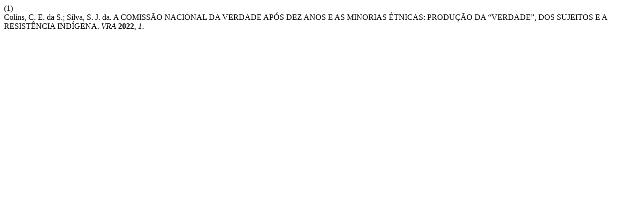

--- FILE ---
content_type: text/html; charset=UTF-8
request_url: https://periodicos.ufrn.br/vivencia/citationstylelanguage/get/acs-nano?submissionId=28765&publicationId=32769
body_size: 275
content:
<div class="csl-bib-body">
  <div class="csl-entry"><div class="csl-left-margin">(1)</div><div class="csl-right-inline">Colins, C. E. da S.; Silva, S. J. da. A COMISSÃO NACIONAL DA VERDADE APÓS DEZ ANOS E AS MINORIAS ÉTNICAS: PRODUÇÃO DA “VERDADE”, DOS SUJEITOS E A RESISTÊNCIA INDÍGENA. <i>VRA</i> <b>2022</b>, <i>1</i>.</div></div>
</div>